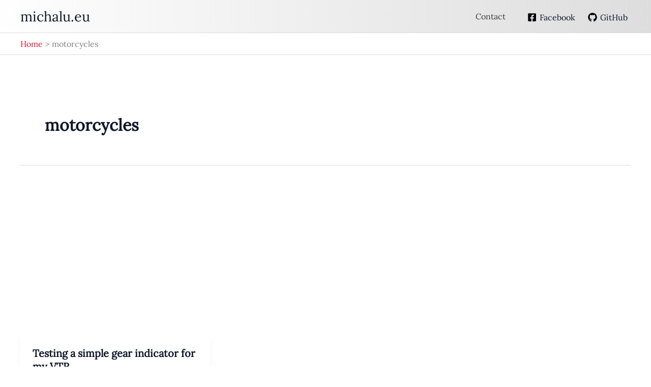

--- FILE ---
content_type: text/html; charset=utf-8
request_url: https://www.google.com/recaptcha/api2/aframe
body_size: 265
content:
<!DOCTYPE HTML><html><head><meta http-equiv="content-type" content="text/html; charset=UTF-8"></head><body><script nonce="DLLhgiAuxA7Z9nss4oVbNg">/** Anti-fraud and anti-abuse applications only. See google.com/recaptcha */ try{var clients={'sodar':'https://pagead2.googlesyndication.com/pagead/sodar?'};window.addEventListener("message",function(a){try{if(a.source===window.parent){var b=JSON.parse(a.data);var c=clients[b['id']];if(c){var d=document.createElement('img');d.src=c+b['params']+'&rc='+(localStorage.getItem("rc::a")?sessionStorage.getItem("rc::b"):"");window.document.body.appendChild(d);sessionStorage.setItem("rc::e",parseInt(sessionStorage.getItem("rc::e")||0)+1);localStorage.setItem("rc::h",'1768960187544');}}}catch(b){}});window.parent.postMessage("_grecaptcha_ready", "*");}catch(b){}</script></body></html>